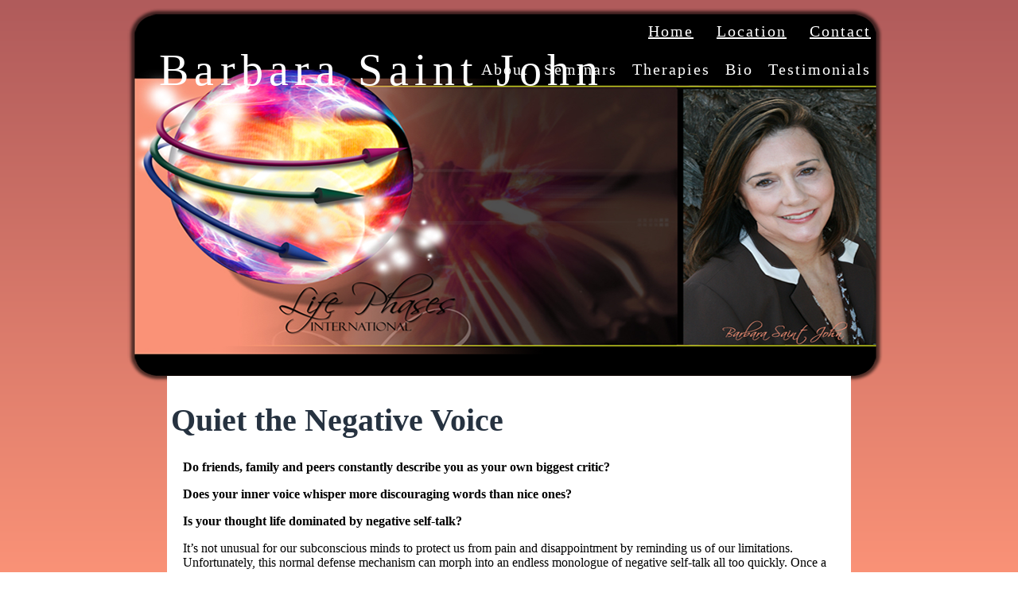

--- FILE ---
content_type: text/html; charset=UTF-8
request_url: https://barbarasaintjohn.com/therapies/quiet-the-negative-voice/
body_size: 6569
content:
<!DOCTYPE html>
<!-- HTML5 Mobile Boilerplate -->
<!--[if IEMobile 7]><html class="no-js iem7"><![endif]-->
<!--[if (gt IEMobile 7)|!(IEMobile)]><!--><html  lang="en"><!--<![endif]-->

<!-- HTML5 Boilerplate -->
<!--[if lt IE 7]><html class="no-js lt-ie9 lt-ie8 lt-ie7" lang="en"> <![endif]-->
<!--[if (IE 7)&!(IEMobile)]><html class="no-js lt-ie9 lt-ie8" lang="en"><![endif]-->
<!--[if (IE 8)&!(IEMobile)]><html class="no-js lt-ie9" lang="en"><![endif]-->
<!--[if gt IE 8]><!--> <html class="no-js" lang="en"><!--<![endif]-->

<head>

    <meta charset="utf-8">
    <!-- Always force latest IE rendering engine (even in intranet) & Chrome Frame -->
  <meta http-equiv="content-type" content="text/html; charset=UTF-8" />
    <title>Quiet the Negative Voice  |  Barbara Saint John</title>
    <meta name="description" content="Life Phases International is to help you understand that in every phase in your life you are going through the processes of discovery.">
    <meta name="keywords" content="Barbara Saint John, Therapy, Seminars, Quit Smoking, Grief Recovery, Weight Release, Anxiety and Stress, Relationships, Illness, Symptoms, Insomnis, The Dasein Mehtod">
    <meta name="author" content="Christopher Lue Sang, christopher@clue-media.com">

    <meta http-equiv="cleartype" content="on">

    <link rel="shortcut icon" href="/favicon.ico">

    <!-- Responsive and mobile friendly stuff -->
    <meta name="HandheldFriendly" content="True">
    <meta name="MobileOptimized" content="320">
    <meta name="viewport" content="width=device-width, target-densitydpi=160dpi, initial-scale=1.0, minimum-scale=1.0, maximum-scale=1.0">

    <!-- Stylesheets -->
    <link rel="stylesheet" href="http://www.barbarasaintjohn.com/wp-content/themes/lifephases/css/html5reset.css" media="all">
    <link rel="stylesheet" href="http://www.barbarasaintjohn.com/wp-content/themes/lifephases/css/text.css" media="all">
    <link href='http://fonts.googleapis.com/css?family=Qwigley&subset=latin,latin-ext' rel='stylesheet' type='text/css'>
    <link href='http://fonts.googleapis.com/css?family=ABeeZee:400,400italic' rel='stylesheet' type='text/css'>
    <link rel="stylesheet" href="http://www.barbarasaintjohn.com/wp-content/themes/lifephases/css/col.css" media="all">
    <link rel="stylesheet" href="http://www.barbarasaintjohn.com/wp-content/themes/lifephases/css/2cols.css" media="all">
    <link rel="stylesheet" href="http://www.barbarasaintjohn.com/wp-content/themes/lifephases/css/3cols.css" media="all">
    <link rel="stylesheet" href="http://www.barbarasaintjohn.com/wp-content/themes/lifephases/css/4cols.css" media="all">
    <link rel="stylesheet" href="http://www.barbarasaintjohn.com/wp-content/themes/lifephases/css/5cols.css" media="all">
    <link rel="stylesheet" href="http://www.barbarasaintjohn.com/wp-content/themes/lifephases/css/6cols.css" media="all">
    <link rel="stylesheet" href="http://www.barbarasaintjohn.com/wp-content/themes/lifephases/css/7cols.css" media="all">
    <link rel="stylesheet" href="http://www.barbarasaintjohn.com/wp-content/themes/lifephases/css/8cols.css" media="all">
    <link rel="stylesheet" href="http://www.barbarasaintjohn.com/wp-content/themes/lifephases/css/9cols.css" media="all">
    <link rel="stylesheet" href="http://www.barbarasaintjohn.com/wp-content/themes/lifephases/css/10cols.css" media="all">
    <link rel="stylesheet" href="http://www.barbarasaintjohn.com/wp-content/themes/lifephases/css/11cols.css" media="all">
    <link rel="stylesheet" href="http://www.barbarasaintjohn.com/wp-content/themes/lifephases/css/12cols.css" media="all">
    <link rel="stylesheet" type="text/css" href="https://barbarasaintjohn.com/wp-content/themes/lifephases/style.css" />
    <!-- All JavaScript at the bottom, except for Modernizr which enables HTML5 elements and feature detects -->
      <script src="http://www.barbarasaintjohn.com/wp-content/themes/lifephases/js/modernizr-2.5.3-min.js"></script>
    <meta name='robots' content='max-image-preview:large' />
<link rel="alternate" type="application/rss+xml" title="Barbara Saint John &raquo; Feed" href="https://barbarasaintjohn.com/feed/" />
<link rel="alternate" type="application/rss+xml" title="Barbara Saint John &raquo; Comments Feed" href="https://barbarasaintjohn.com/comments/feed/" />
<link rel="alternate" type="application/rss+xml" title="Barbara Saint John &raquo; Quiet the Negative Voice Comments Feed" href="https://barbarasaintjohn.com/therapies/quiet-the-negative-voice/feed/" />
<script type="text/javascript">
window._wpemojiSettings = {"baseUrl":"https:\/\/s.w.org\/images\/core\/emoji\/14.0.0\/72x72\/","ext":".png","svgUrl":"https:\/\/s.w.org\/images\/core\/emoji\/14.0.0\/svg\/","svgExt":".svg","source":{"concatemoji":"https:\/\/barbarasaintjohn.com\/wp-includes\/js\/wp-emoji-release.min.js?ver=6.2.8"}};
/*! This file is auto-generated */
!function(e,a,t){var n,r,o,i=a.createElement("canvas"),p=i.getContext&&i.getContext("2d");function s(e,t){p.clearRect(0,0,i.width,i.height),p.fillText(e,0,0);e=i.toDataURL();return p.clearRect(0,0,i.width,i.height),p.fillText(t,0,0),e===i.toDataURL()}function c(e){var t=a.createElement("script");t.src=e,t.defer=t.type="text/javascript",a.getElementsByTagName("head")[0].appendChild(t)}for(o=Array("flag","emoji"),t.supports={everything:!0,everythingExceptFlag:!0},r=0;r<o.length;r++)t.supports[o[r]]=function(e){if(p&&p.fillText)switch(p.textBaseline="top",p.font="600 32px Arial",e){case"flag":return s("\ud83c\udff3\ufe0f\u200d\u26a7\ufe0f","\ud83c\udff3\ufe0f\u200b\u26a7\ufe0f")?!1:!s("\ud83c\uddfa\ud83c\uddf3","\ud83c\uddfa\u200b\ud83c\uddf3")&&!s("\ud83c\udff4\udb40\udc67\udb40\udc62\udb40\udc65\udb40\udc6e\udb40\udc67\udb40\udc7f","\ud83c\udff4\u200b\udb40\udc67\u200b\udb40\udc62\u200b\udb40\udc65\u200b\udb40\udc6e\u200b\udb40\udc67\u200b\udb40\udc7f");case"emoji":return!s("\ud83e\udef1\ud83c\udffb\u200d\ud83e\udef2\ud83c\udfff","\ud83e\udef1\ud83c\udffb\u200b\ud83e\udef2\ud83c\udfff")}return!1}(o[r]),t.supports.everything=t.supports.everything&&t.supports[o[r]],"flag"!==o[r]&&(t.supports.everythingExceptFlag=t.supports.everythingExceptFlag&&t.supports[o[r]]);t.supports.everythingExceptFlag=t.supports.everythingExceptFlag&&!t.supports.flag,t.DOMReady=!1,t.readyCallback=function(){t.DOMReady=!0},t.supports.everything||(n=function(){t.readyCallback()},a.addEventListener?(a.addEventListener("DOMContentLoaded",n,!1),e.addEventListener("load",n,!1)):(e.attachEvent("onload",n),a.attachEvent("onreadystatechange",function(){"complete"===a.readyState&&t.readyCallback()})),(e=t.source||{}).concatemoji?c(e.concatemoji):e.wpemoji&&e.twemoji&&(c(e.twemoji),c(e.wpemoji)))}(window,document,window._wpemojiSettings);
</script>
<style type="text/css">
img.wp-smiley,
img.emoji {
	display: inline !important;
	border: none !important;
	box-shadow: none !important;
	height: 1em !important;
	width: 1em !important;
	margin: 0 0.07em !important;
	vertical-align: -0.1em !important;
	background: none !important;
	padding: 0 !important;
}
</style>
	<link rel='stylesheet' id='wp-block-library-css' href='https://barbarasaintjohn.com/wp-includes/css/dist/block-library/style.min.css?ver=6.2.8' type='text/css' media='all' />
<link rel='stylesheet' id='classic-theme-styles-css' href='https://barbarasaintjohn.com/wp-includes/css/classic-themes.min.css?ver=6.2.8' type='text/css' media='all' />
<style id='global-styles-inline-css' type='text/css'>
body{--wp--preset--color--black: #000000;--wp--preset--color--cyan-bluish-gray: #abb8c3;--wp--preset--color--white: #ffffff;--wp--preset--color--pale-pink: #f78da7;--wp--preset--color--vivid-red: #cf2e2e;--wp--preset--color--luminous-vivid-orange: #ff6900;--wp--preset--color--luminous-vivid-amber: #fcb900;--wp--preset--color--light-green-cyan: #7bdcb5;--wp--preset--color--vivid-green-cyan: #00d084;--wp--preset--color--pale-cyan-blue: #8ed1fc;--wp--preset--color--vivid-cyan-blue: #0693e3;--wp--preset--color--vivid-purple: #9b51e0;--wp--preset--gradient--vivid-cyan-blue-to-vivid-purple: linear-gradient(135deg,rgba(6,147,227,1) 0%,rgb(155,81,224) 100%);--wp--preset--gradient--light-green-cyan-to-vivid-green-cyan: linear-gradient(135deg,rgb(122,220,180) 0%,rgb(0,208,130) 100%);--wp--preset--gradient--luminous-vivid-amber-to-luminous-vivid-orange: linear-gradient(135deg,rgba(252,185,0,1) 0%,rgba(255,105,0,1) 100%);--wp--preset--gradient--luminous-vivid-orange-to-vivid-red: linear-gradient(135deg,rgba(255,105,0,1) 0%,rgb(207,46,46) 100%);--wp--preset--gradient--very-light-gray-to-cyan-bluish-gray: linear-gradient(135deg,rgb(238,238,238) 0%,rgb(169,184,195) 100%);--wp--preset--gradient--cool-to-warm-spectrum: linear-gradient(135deg,rgb(74,234,220) 0%,rgb(151,120,209) 20%,rgb(207,42,186) 40%,rgb(238,44,130) 60%,rgb(251,105,98) 80%,rgb(254,248,76) 100%);--wp--preset--gradient--blush-light-purple: linear-gradient(135deg,rgb(255,206,236) 0%,rgb(152,150,240) 100%);--wp--preset--gradient--blush-bordeaux: linear-gradient(135deg,rgb(254,205,165) 0%,rgb(254,45,45) 50%,rgb(107,0,62) 100%);--wp--preset--gradient--luminous-dusk: linear-gradient(135deg,rgb(255,203,112) 0%,rgb(199,81,192) 50%,rgb(65,88,208) 100%);--wp--preset--gradient--pale-ocean: linear-gradient(135deg,rgb(255,245,203) 0%,rgb(182,227,212) 50%,rgb(51,167,181) 100%);--wp--preset--gradient--electric-grass: linear-gradient(135deg,rgb(202,248,128) 0%,rgb(113,206,126) 100%);--wp--preset--gradient--midnight: linear-gradient(135deg,rgb(2,3,129) 0%,rgb(40,116,252) 100%);--wp--preset--duotone--dark-grayscale: url('#wp-duotone-dark-grayscale');--wp--preset--duotone--grayscale: url('#wp-duotone-grayscale');--wp--preset--duotone--purple-yellow: url('#wp-duotone-purple-yellow');--wp--preset--duotone--blue-red: url('#wp-duotone-blue-red');--wp--preset--duotone--midnight: url('#wp-duotone-midnight');--wp--preset--duotone--magenta-yellow: url('#wp-duotone-magenta-yellow');--wp--preset--duotone--purple-green: url('#wp-duotone-purple-green');--wp--preset--duotone--blue-orange: url('#wp-duotone-blue-orange');--wp--preset--font-size--small: 13px;--wp--preset--font-size--medium: 20px;--wp--preset--font-size--large: 36px;--wp--preset--font-size--x-large: 42px;--wp--preset--spacing--20: 0.44rem;--wp--preset--spacing--30: 0.67rem;--wp--preset--spacing--40: 1rem;--wp--preset--spacing--50: 1.5rem;--wp--preset--spacing--60: 2.25rem;--wp--preset--spacing--70: 3.38rem;--wp--preset--spacing--80: 5.06rem;--wp--preset--shadow--natural: 6px 6px 9px rgba(0, 0, 0, 0.2);--wp--preset--shadow--deep: 12px 12px 50px rgba(0, 0, 0, 0.4);--wp--preset--shadow--sharp: 6px 6px 0px rgba(0, 0, 0, 0.2);--wp--preset--shadow--outlined: 6px 6px 0px -3px rgba(255, 255, 255, 1), 6px 6px rgba(0, 0, 0, 1);--wp--preset--shadow--crisp: 6px 6px 0px rgba(0, 0, 0, 1);}:where(.is-layout-flex){gap: 0.5em;}body .is-layout-flow > .alignleft{float: left;margin-inline-start: 0;margin-inline-end: 2em;}body .is-layout-flow > .alignright{float: right;margin-inline-start: 2em;margin-inline-end: 0;}body .is-layout-flow > .aligncenter{margin-left: auto !important;margin-right: auto !important;}body .is-layout-constrained > .alignleft{float: left;margin-inline-start: 0;margin-inline-end: 2em;}body .is-layout-constrained > .alignright{float: right;margin-inline-start: 2em;margin-inline-end: 0;}body .is-layout-constrained > .aligncenter{margin-left: auto !important;margin-right: auto !important;}body .is-layout-constrained > :where(:not(.alignleft):not(.alignright):not(.alignfull)){max-width: var(--wp--style--global--content-size);margin-left: auto !important;margin-right: auto !important;}body .is-layout-constrained > .alignwide{max-width: var(--wp--style--global--wide-size);}body .is-layout-flex{display: flex;}body .is-layout-flex{flex-wrap: wrap;align-items: center;}body .is-layout-flex > *{margin: 0;}:where(.wp-block-columns.is-layout-flex){gap: 2em;}.has-black-color{color: var(--wp--preset--color--black) !important;}.has-cyan-bluish-gray-color{color: var(--wp--preset--color--cyan-bluish-gray) !important;}.has-white-color{color: var(--wp--preset--color--white) !important;}.has-pale-pink-color{color: var(--wp--preset--color--pale-pink) !important;}.has-vivid-red-color{color: var(--wp--preset--color--vivid-red) !important;}.has-luminous-vivid-orange-color{color: var(--wp--preset--color--luminous-vivid-orange) !important;}.has-luminous-vivid-amber-color{color: var(--wp--preset--color--luminous-vivid-amber) !important;}.has-light-green-cyan-color{color: var(--wp--preset--color--light-green-cyan) !important;}.has-vivid-green-cyan-color{color: var(--wp--preset--color--vivid-green-cyan) !important;}.has-pale-cyan-blue-color{color: var(--wp--preset--color--pale-cyan-blue) !important;}.has-vivid-cyan-blue-color{color: var(--wp--preset--color--vivid-cyan-blue) !important;}.has-vivid-purple-color{color: var(--wp--preset--color--vivid-purple) !important;}.has-black-background-color{background-color: var(--wp--preset--color--black) !important;}.has-cyan-bluish-gray-background-color{background-color: var(--wp--preset--color--cyan-bluish-gray) !important;}.has-white-background-color{background-color: var(--wp--preset--color--white) !important;}.has-pale-pink-background-color{background-color: var(--wp--preset--color--pale-pink) !important;}.has-vivid-red-background-color{background-color: var(--wp--preset--color--vivid-red) !important;}.has-luminous-vivid-orange-background-color{background-color: var(--wp--preset--color--luminous-vivid-orange) !important;}.has-luminous-vivid-amber-background-color{background-color: var(--wp--preset--color--luminous-vivid-amber) !important;}.has-light-green-cyan-background-color{background-color: var(--wp--preset--color--light-green-cyan) !important;}.has-vivid-green-cyan-background-color{background-color: var(--wp--preset--color--vivid-green-cyan) !important;}.has-pale-cyan-blue-background-color{background-color: var(--wp--preset--color--pale-cyan-blue) !important;}.has-vivid-cyan-blue-background-color{background-color: var(--wp--preset--color--vivid-cyan-blue) !important;}.has-vivid-purple-background-color{background-color: var(--wp--preset--color--vivid-purple) !important;}.has-black-border-color{border-color: var(--wp--preset--color--black) !important;}.has-cyan-bluish-gray-border-color{border-color: var(--wp--preset--color--cyan-bluish-gray) !important;}.has-white-border-color{border-color: var(--wp--preset--color--white) !important;}.has-pale-pink-border-color{border-color: var(--wp--preset--color--pale-pink) !important;}.has-vivid-red-border-color{border-color: var(--wp--preset--color--vivid-red) !important;}.has-luminous-vivid-orange-border-color{border-color: var(--wp--preset--color--luminous-vivid-orange) !important;}.has-luminous-vivid-amber-border-color{border-color: var(--wp--preset--color--luminous-vivid-amber) !important;}.has-light-green-cyan-border-color{border-color: var(--wp--preset--color--light-green-cyan) !important;}.has-vivid-green-cyan-border-color{border-color: var(--wp--preset--color--vivid-green-cyan) !important;}.has-pale-cyan-blue-border-color{border-color: var(--wp--preset--color--pale-cyan-blue) !important;}.has-vivid-cyan-blue-border-color{border-color: var(--wp--preset--color--vivid-cyan-blue) !important;}.has-vivid-purple-border-color{border-color: var(--wp--preset--color--vivid-purple) !important;}.has-vivid-cyan-blue-to-vivid-purple-gradient-background{background: var(--wp--preset--gradient--vivid-cyan-blue-to-vivid-purple) !important;}.has-light-green-cyan-to-vivid-green-cyan-gradient-background{background: var(--wp--preset--gradient--light-green-cyan-to-vivid-green-cyan) !important;}.has-luminous-vivid-amber-to-luminous-vivid-orange-gradient-background{background: var(--wp--preset--gradient--luminous-vivid-amber-to-luminous-vivid-orange) !important;}.has-luminous-vivid-orange-to-vivid-red-gradient-background{background: var(--wp--preset--gradient--luminous-vivid-orange-to-vivid-red) !important;}.has-very-light-gray-to-cyan-bluish-gray-gradient-background{background: var(--wp--preset--gradient--very-light-gray-to-cyan-bluish-gray) !important;}.has-cool-to-warm-spectrum-gradient-background{background: var(--wp--preset--gradient--cool-to-warm-spectrum) !important;}.has-blush-light-purple-gradient-background{background: var(--wp--preset--gradient--blush-light-purple) !important;}.has-blush-bordeaux-gradient-background{background: var(--wp--preset--gradient--blush-bordeaux) !important;}.has-luminous-dusk-gradient-background{background: var(--wp--preset--gradient--luminous-dusk) !important;}.has-pale-ocean-gradient-background{background: var(--wp--preset--gradient--pale-ocean) !important;}.has-electric-grass-gradient-background{background: var(--wp--preset--gradient--electric-grass) !important;}.has-midnight-gradient-background{background: var(--wp--preset--gradient--midnight) !important;}.has-small-font-size{font-size: var(--wp--preset--font-size--small) !important;}.has-medium-font-size{font-size: var(--wp--preset--font-size--medium) !important;}.has-large-font-size{font-size: var(--wp--preset--font-size--large) !important;}.has-x-large-font-size{font-size: var(--wp--preset--font-size--x-large) !important;}
.wp-block-navigation a:where(:not(.wp-element-button)){color: inherit;}
:where(.wp-block-columns.is-layout-flex){gap: 2em;}
.wp-block-pullquote{font-size: 1.5em;line-height: 1.6;}
</style>
<link rel='stylesheet' id='cntctfrm_form_style-css' href='https://barbarasaintjohn.com/wp-content/plugins/contact-form-plugin/css/form_style.css?ver=4.2.4' type='text/css' media='all' />
<link rel="https://api.w.org/" href="https://barbarasaintjohn.com/wp-json/" /><link rel="alternate" type="application/json" href="https://barbarasaintjohn.com/wp-json/wp/v2/pages/422" /><link rel="EditURI" type="application/rsd+xml" title="RSD" href="https://barbarasaintjohn.com/xmlrpc.php?rsd" />
<link rel="wlwmanifest" type="application/wlwmanifest+xml" href="https://barbarasaintjohn.com/wp-includes/wlwmanifest.xml" />
<meta name="generator" content="WordPress 6.2.8" />
<link rel="canonical" href="https://barbarasaintjohn.com/therapies/quiet-the-negative-voice/" />
<link rel='shortlink' href='https://barbarasaintjohn.com/?p=422' />
<link rel="alternate" type="application/json+oembed" href="https://barbarasaintjohn.com/wp-json/oembed/1.0/embed?url=https%3A%2F%2Fbarbarasaintjohn.com%2Ftherapies%2Fquiet-the-negative-voice%2F" />
<link rel="alternate" type="text/xml+oembed" href="https://barbarasaintjohn.com/wp-json/oembed/1.0/embed?url=https%3A%2F%2Fbarbarasaintjohn.com%2Ftherapies%2Fquiet-the-negative-voice%2F&#038;format=xml" />
</head>
  

    <style type="text/css">

    /*  THIS IS JUST TO GET THE GRID TO SHOW UP.  YOU DONT NEED THIS IN YOUR CODE */

    #maincontent .col {
        background: #ccc;
        background: rgba(204, 204, 204, 0.85);

    }

    </style>

<body class="page-template-default page page-id-422 page-child parent-pageid-394">
    <center>
        <div id="page_wrapper">
    		<div id="header">
                <!-- <h1 class="site-title"><a href="www.barbarasaintjohn.com/">Barbara Saint John</a></h1>
                 -->
                 <h1 class="site-title">Barbara Saint John</h1>
                <div id="navigation">
                   <ul id="menu-primary" class="primary"><li id="menu-item-514" class="menu-item menu-item-type-post_type menu-item-object-page menu-item-home menu-item-514"><a href="https://barbarasaintjohn.com/">Home</a></li>
<li id="menu-item-513" class="menu-item menu-item-type-post_type menu-item-object-page menu-item-513"><a href="https://barbarasaintjohn.com/location/">Location</a></li>
<li id="menu-item-512" class="menu-item menu-item-type-post_type menu-item-object-page menu-item-512"><a href="https://barbarasaintjohn.com/contact-2/">Contact</a></li>
</ul>                   <div class="menu-secondary-container"><ul id="menu-secondary" class="secondary"><li id="menu-item-515" class="menu-item menu-item-type-post_type menu-item-object-page menu-item-515"><a href="https://barbarasaintjohn.com/about/">About</a></li>
<li id="menu-item-516" class="menu-item menu-item-type-post_type menu-item-object-page menu-item-has-children menu-item-516"><a href="https://barbarasaintjohn.com/seminar/">Seminars</a>
<ul class="sub-menu">
	<li id="menu-item-522" class="menu-item menu-item-type-post_type menu-item-object-page menu-item-522"><a href="https://barbarasaintjohn.com/seminar/grief-recovery-seminar/">Grief Recovery Seminar</a></li>
	<li id="menu-item-521" class="menu-item menu-item-type-post_type menu-item-object-page menu-item-521"><a href="https://barbarasaintjohn.com/seminar/relationship-seminar/">Relationship Seminar</a></li>
	<li id="menu-item-520" class="menu-item menu-item-type-post_type menu-item-object-page menu-item-520"><a href="https://barbarasaintjohn.com/seminar/pro-tek-tion-seminar/">Pro-Tek-Tion Seminar</a></li>
</ul>
</li>
<li id="menu-item-518" class="menu-item menu-item-type-post_type menu-item-object-page current-page-ancestor current-menu-ancestor current-menu-parent current-page-parent current_page_parent current_page_ancestor menu-item-has-children menu-item-518"><a href="https://barbarasaintjohn.com/therapies/">Therapies</a>
<ul class="sub-menu">
	<li id="menu-item-526" class="menu-item menu-item-type-post_type menu-item-object-page menu-item-526"><a href="https://barbarasaintjohn.com/therapies/grief-recovery/">Grief Recovery</a></li>
	<li id="menu-item-529" class="menu-item menu-item-type-post_type menu-item-object-page current-menu-item page_item page-item-422 current_page_item menu-item-529"><a href="https://barbarasaintjohn.com/therapies/quiet-the-negative-voice/" aria-current="page">Quiet the Negative Voice</a></li>
	<li id="menu-item-523" class="menu-item menu-item-type-post_type menu-item-object-page menu-item-523"><a href="https://barbarasaintjohn.com/therapies/anxiety-stress/">Anxiety &#038; Stress</a></li>
	<li id="menu-item-527" class="menu-item menu-item-type-post_type menu-item-object-page menu-item-527"><a href="https://barbarasaintjohn.com/therapies/illness-symptoms/">Illness &#038; Symptoms</a></li>
	<li id="menu-item-524" class="menu-item menu-item-type-post_type menu-item-object-page menu-item-524"><a href="https://barbarasaintjohn.com/therapies/chronic-pain/">Chronic Pain</a></li>
	<li id="menu-item-531" class="menu-item menu-item-type-post_type menu-item-object-page menu-item-531"><a href="https://barbarasaintjohn.com/therapies/relationships/">Relationships</a></li>
	<li id="menu-item-530" class="menu-item menu-item-type-post_type menu-item-object-page menu-item-530"><a href="https://barbarasaintjohn.com/therapies/quit-smoking/">Quit Smoking</a></li>
	<li id="menu-item-528" class="menu-item menu-item-type-post_type menu-item-object-page menu-item-528"><a href="https://barbarasaintjohn.com/therapies/insomnia/">Insomnia</a></li>
	<li id="menu-item-532" class="menu-item menu-item-type-post_type menu-item-object-page menu-item-532"><a href="https://barbarasaintjohn.com/therapies/the-daisen-method/">The Daisen Method</a></li>
</ul>
</li>
<li id="menu-item-519" class="menu-item menu-item-type-post_type menu-item-object-page menu-item-519"><a href="https://barbarasaintjohn.com/bio/">Bio</a></li>
<li id="menu-item-517" class="menu-item menu-item-type-post_type menu-item-object-page menu-item-517"><a href="https://barbarasaintjohn.com/testimonials/">Testimonials</a></li>
</ul></div>                   <!--  <ul class="primary">
                        <li><a href="#">Home</a></li>
                        <li><a href="#">Location</a></li>
                        <li><a href="#">Contact</a></li>
                    </ul>
                    <ul class="secondary">
                        <li><a href="#">About</a>
                           
                        </li>
                        <li><a href="#">Seminars</a>
                             <ul>
                                <li><a href="#">Grief Recovering Seminar</a></li>
                                <li><a href="#">Relationship Seminar</a></li><li><a href="#">Pro-tek-tion Seminar</a></li>
                            </ul>
                        </li>
                        <li><a href="#">Therapies</a>
                             <ul>
                                <li><a href="#">Energetic Weight Release</a></li>
                                <li><a href="#">Grief Recovery</a></li><li><a href="#">Quiet the Negative Voice</a></li>
                                <li><a href="#">Anxiety & Stress</a></li>
                                <li><a href="#">Illness & Symptoms</a></li>
                                <li><a href="#">Chronic Pain</a></li>
                                <li><a href="#">Relationships</a></li>
                                <li><a href="#">Insomnia</a></li>
                                <li><a href="#">the Dasein Method</a></li>
                            </ul>
                        </li>
                        <li><a href="#">Bios</a></li>
                        <li><a href="#">Testimonials</a></li>
                    </ul> -->
                </div>
            	<div id="branding">
                   
                </div>
               
            </div>
            <div id="content_wrapper"> <!-- end of header -->	
	<div id="content">
        <div class="section group">
            <div class="col span_3_of_4">
					<div class="content">
												<div id="post-422" class="post-422 page type-page status-publish hentry">
						<h1 class="entry-title">Quiet the Negative Voice</h1>
						<div class="entry-content">
												<p><strong>Do friends, family and peers constantly describe you as your own biggest critic?</strong></p>
<p><strong>Does your inner voice whisper more discouraging words than nice ones?</strong></p>
<p><strong>Is your thought life dominated by negative self-talk?</strong></p>
<p>It&#8217;s not unusual for our subconscious minds to protect us from pain and disappointment by reminding us of our limitations. Unfortunately, this normal defense mechanism can morph into an endless monologue of negative self-talk all too quickly. Once a person’s internal dialogue begins to revolve around crippling doubt and feelings of unworthiness, the self-preservation strategy becomes counterproductive.</p>
<p>Barbara Saint John refers to this vicious cycle as <i>“Looping of crazy making thoughts</i>,” or cycles of negative self-talk that lead to mental instability. <i>“Looping of crazy making thoughts</i>” also encourage personal compromise and undesirable emotional outcomes.</p>
<p>Sessions with Barbara Saint John revolve around helping clients to recognize the truth about negative self-talk. After all, these toxic internal conversations always end with the same, self-critical verdict: Guilty!</p>
<p>By learning to quiet the internal voice that says, <i>“I&#8217;m not good enough!”…,</i> clients who are tired of disappointment and self-inflicted failure can finally put an end to negative self-talk.</p>
<p><b>Looping</b></p>
<p><a name="_GoBack"></a><br />
Over her three decades of experience as a behavior modification specialist, Barbara Saint John has identified several common sources of chronic negative self-talk, or <i>“loops.”</i> Internalized sources of fear, worry, doubt, sadness, anger, frustration and depression, often related to childhood programming from what Barbara calls <i>“Your childhood family camp”</i> which may result in unconscious cycles of harmful self-criticism.</p>
<p>Looping patterns attract and magnetize negative emotions while subconsciously discouraging individuals from chasing their dreams, maintaining their health, and fostering positive relationships. Barbara Saint John can help.</p>
<p>Through private sessions, personalized media resources and the use of therapeutic light and sound technology, patients can learn to <span style="text-decoration: underline;">interrupt</span> and<span style="text-decoration: underline;"> delete</span> the negative thoughts, self-talk and emotional responses that manifest as dangerous loops. The same techniques can help you to mute the negative noise in your head as quickly as possible.</p>
																		</div>
						</div>
						<div id="comments">
</div>						 <span class="copyright">&copy; Barbara Saint John 2026. All Rights Reserved.  - Barbara Saint John</span>
					</div>
			</div>
			<div class="col span_1_of_4 sidebar-right">
                <div class="dash-l content">
					<aside id="sidebar">
<div id="primary" class="widget-area">
<ul class="sid">
<li id="text-2" class="widget-container widget_text">			<div class="textwidget"><h2 class="entry-title">Learn More</h2>
To get more information on any of our Therapies or Seminars and to have our brochures emailed to you, please sign up for our newsletter.
[simple_newsletter name="true"]</div>
		</li></ul>
</div>
</aside>				</div>
			</div>
		</div>
	</div>
  </div>
            <div id="footer">
                <div class="section group">
                    <!-- <div class="col span_1_of_3"> 
                    	<span><a href="#"><img src="./wp-content/themes/lifephases/images/facebook_barb.png" title="find us on facebook" alt="visit barbara on facebook" /></a></span>
                    </div>
                    <div class="col span_2_of_3"> 
                       
                    </div> -->
                </div>
            </div>
        </div>
    </center>
        <!-- JavaScript at the bottom for fast page loading -->

    <!-- Grab Google CDN's jQuery, with a protocol relative URL; fall back to local if necessary -->
    <script src="//ajax.googleapis.com/ajax/libs/jquery/1.7.2/jquery.min.js"></script>
    <script>window.jQuery || document.write('<script src="http://www.barbarasaintjohn.com/wp-content/themes/lifephases/js/jquery-1.7.2.min.js"><\/script>')</script>

    <!--[if (lt IE 9) & (!IEMobile)]>
    <script src="js/selectivizr-min.js"></script>
    <![endif]-->


    <!-- More Scripts-->
    <script src="http://www.barbarasaintjohn.com/wp-content/themes/lifephases/js/responsivegridsystem.js"></script>
    </body>
</html>


--- FILE ---
content_type: text/css
request_url: https://barbarasaintjohn.com/wp-content/themes/lifephases/style.css
body_size: 1574
content:
/*

Theme Name: lifephases

Theme URI: 

Description: This is the Development version of the Clue Media LLC site theme. 

Author: Christopher Lue Sang

Author 

Version:

Tags: 

License: Particular theme not authorized for redistribution &copy Clue Media LLC



*/

@charset "utf-8";
/*Swatches
pink:#FA9277;

*/
/* @ */
html{height:100%;}

body {
/* IE10 Consumer Preview */ 
background-image: -ms-linear-gradient(bottom, #FA9277 0%, #B05B5B 100%);

/* Mozilla Firefox */ 
background-image: -moz-linear-gradient(bottom, #FA9277 0%, #B05B5B 100%);

/* Opera */ 
background-image: -o-linear-gradient(bottom, #FA9277 0%, #B05B5B 100%);

/* Webkit (Safari/Chrome 10) */ 
background-image: -webkit-gradient(linear, left bottom, left top, color-stop(0, #FA9277), color-stop(1, #B05B5B));

/* Webkit (Chrome 11+) */ 
background-image: -webkit-linear-gradient(bottom, #FA9277 0%, #B05B5B 100%);

/* W3C Markup, IE10 Release Preview */ 
background-image: linear-gradient(to top, #FA9277 0%, #B05B5B 100%);

background-color:\#B05B5B;

*background-color:#B05B5B;
_background-color:#B05B5B;
background-attachment:fixed;

}
h1, h2, h3 {
}
h1 {
	font-size:3em;
	color:#263240;
}
h2 {
	font-size: 2em;
	color:#263240;
}
h3 {font-size: 1.5em;}
#page_wrapper {
	position:relative;
	overflow:hidden;
	width:100%;
	max-width: 960px;
}
#header {
	position:relative;
	overflow:hidden;
	background-image: url('./images/Life-Phases-Header-new_488_950.png');
	top:0;
	height:480px;
	background-repeat:no-repeat;
}
.site-title {
	font-family: 'veranda';
	font-size: 3.5em;
	letter-spacing: .13em;
	color:#Fff;
	text-decoration: none;
	font-weight:200;
	position:absolute;
	top:10px;
	left:40px;
	opacity:1;
}
/*.site-title a {
	font-family: 'Qwigley', cursive;
	font-size: 1em;
	letter-spacing: .13em;
	color:#FA9277;
	text-decoration: none;
	font-weight:200;
	position:absolute;
	top:10px;
	left:20px;
}
h1.site-title a:hover {
	color:white;
	
}*/
#navigation {
	position:relative;
	text-align: right;
	right:0px;
	padding:20px 25px 10px 0px;
}

#navigation ul.primary {
	margin:0px 0px 5px 0px;
}
#navigation ul.primary li {
	display:inline;
	margin-left:25px;
}
#navigation ul.primary li a{
	color:#Fff;
	font-size:1.25em;
	letter-spacing: .1em;
	text-decoration:underline;
	font-family: 'veranda';
}

#navigation ul.secondary {
	margin-top:25px;

}
#navigation ul.secondary li {
	display:inline;
	margin-left:15px;
	display:inline-block;
}
#navigation ul.secondary li a {
	color:#Fff;
	font-size:1.25em;
	letter-spacing: .1em;
	text-decoration:none;
	font-family: 'veranda';
}
#navigation ul.secondary li a:hover {color:#FA9277}
#navigation ul.secondary li ul {
	overflow:hidden;
	display:none;
	list-style-type:none;
	padding:4px 8px;
	background-color:#fff;
	opacity:.9;
	border-radius:7px;
	border:solid thin #FA9277;
	margin-top:0px;
}
#navigation ul.secondary ul li {
	margin:0px;
	display:list-item;
	z-index:5;

}
#navigation ul.secondary ul li a {
	font-size: 1em;
	/*font-family: 'ABeeZee', sans-serif;*/
	text-align:left;
	color:#313C8C;
}
#navigation ul.secondary ul li a:hover {
	color:#FA9277;
	opacity:1;
}
#navigation ul.secondary li:hover > ul {
	display:block;
	position:absolute;
}
#sidebar {list-style-type: none;}
ul.sid li {list-style-type: none;}
#branding {
	position:relative;
	overflow:hidden;
}
#content_wrapper {
	position:relative;
	overflow:hidden;
	padding:15px 50px 0px 50px;
	margin-top:-30px;
	text-align: left;
}
#content {
	position:relative;
	overflow:hidden;
	background-color:#fff;
}
.entry-content ul {
	margin-left: 30px;
}
.content {padding:5px;}
h1.entry-title{font-size:2.5em;}
h2.entry-title{font-size:1.75em;}
h1.entry-title, h2.entry-title {opacity:1;}
h1.entry-title, h1.entry-title a, h2.entry-title, h2.entry-title a {font-family: 'veranda';}
h1.entry-title, h1.entry-title a, h2.entry-title, h2.entry-title a {text-decoration: none;}
h1.entry-title a {font-size: 2em;}
h2.entry-title a {font-size: 1.5em;}

.entry-content {
	padding-left:15px;
}
.dash-lr {
	border-left: dashed thin #FA9277;
	border-right: dashed thin #FA9277;
}
.dash-l {
	border-left: dashed thin #FA9277;
	}
.copyright {position:absolute; bottom:0; font-size:.75em;}
#footer {
	position:relative;
	overflow:hidden;
}

/* =WordPress Core
-------------------------------------------------------------- */
.alignnone {
    margin: 5px 20px 20px 0;
}

.aligncenter,
div.aligncenter {
    display: block;
    margin: 5px auto 5px auto;
}

.alignright {
    float:right;
    margin: 5px 0 20px 20px;
}

.alignleft {
    float: left;
    margin: 5px 20px 20px 0;
}

a img.alignright {
    float: right;
    margin: 5px 0 20px 20px;
}

a img.alignnone {
    margin: 5px 20px 20px 0;
}

a img.alignleft {
    float: left;
    margin: 5px 20px 20px 0;
}

a img.aligncenter {
    display: block;
    margin-left: auto;
    margin-right: auto
}

.wp-caption {
    background: #fff;
    border: 1px solid #f0f0f0;
    max-width: 96%; /* Image does not overflow the content area */
    padding: 5px 3px 10px;
    text-align: center;
}

.wp-caption.alignnone {
    margin: 5px 20px 20px 0;
}

.wp-caption.alignleft {
    margin: 5px 20px 20px 0;
}

.wp-caption.alignright {
    margin: 5px 0 20px 20px;
}

.wp-caption img {
    border: 0 none;
    height: auto;
    margin: 0;
    max-width: 98.5%;
    padding: 0;
    width: auto;
}

.wp-caption p.wp-caption-text {
    font-size: 11px;
    line-height: 17px;
    margin: 0;
    padding: 0 4px 5px;
}

/* Text meant only for screen readers. */
.screen-reader-text {
	clip: rect(1px, 1px, 1px, 1px);
	position: absolute !important;
	height: 1px;
	width: 1px;
	overflow: hidden;
}

.screen-reader-text:focus {
	background-color: #f1f1f1;
	border-radius: 3px;
	box-shadow: 0 0 2px 2px rgba(0, 0, 0, 0.6);
	clip: auto !important;
	color: #21759b;
	display: block;
	font-size: 14px;
	font-size: 0.875rem;
	font-weight: bold;
	height: auto;
	left: 5px;
	line-height: normal;
	padding: 15px 23px 14px;
	text-decoration: none;
	top: 5px;
	width: auto;
	z-index: 100000; /* Above WP toolbar. */
}